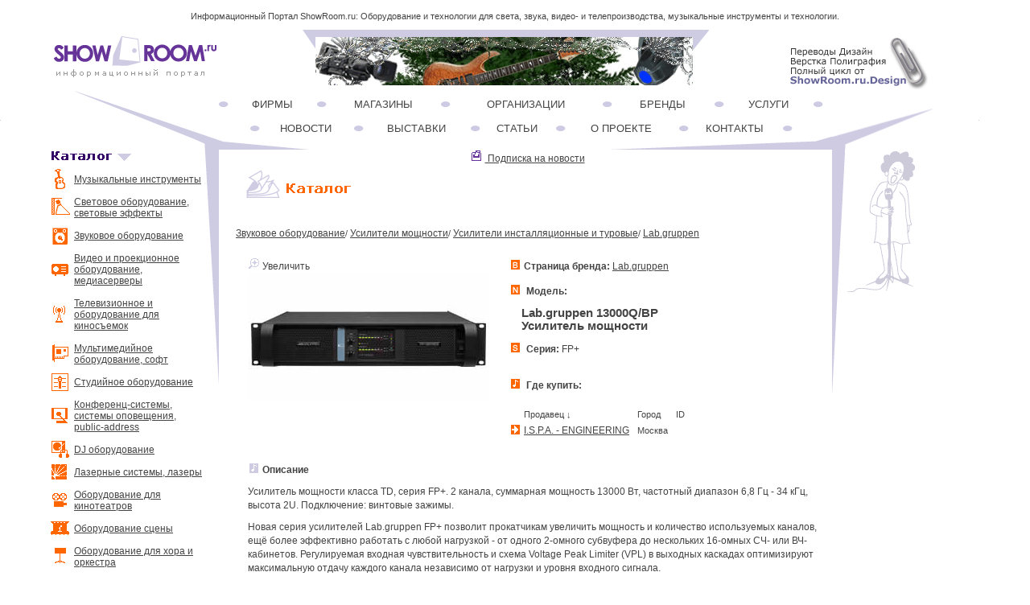

--- FILE ---
content_type: text/html; charset=windows-1251
request_url: http://showroom.ru/goods_card.php?g=2382&t=gds
body_size: 6614
content:

 <!DOCTYPE HTML PUBLIC "-//W3C//DTD HTML 4.01 Transitional//EN">
<html>
<head>
   <meta name="keywords" content="Звуковое оборудование, Усилители мощности, Усилители инсталляционные и туровые, , Lab.gruppen, Lab.gruppen 13000Q/BP<br>Усилитель мощности, ">
   <meta name="description" content="Поставщики и где купить  Lab.gruppen 13000Q/BP<br>Усилитель мощности">
   <meta name="viewport" content="width=device-width, initial-scale=1" />
   <meta http-equiv="Content-Type" content="text/html; charset=UTF-8">   
   <meta http-equiv="expires" content="{BEST_BEFORE}">
   
<style type="text/css">

body		{font-family: Verdana, Arial, Geneva CY, Sans-Serif;}</style>
   <link type="text/css" rel="stylesheet" href="https://www.showroom.ru/style.css">
   <title> Усилители инсталляционные и туровые Lab.gruppen Lab.gruppen 13000Q/BP<br>Усилитель мощности</title>
<script type="text/javascript">   
    function openBigPic(ref){
       var dt = window.open('https://www.showroom.ru'+ref,'_blank',"toolbar=no,menubar=no,scrollbars,width=800,height=600");
    }
 
   </script>

<meta name='yandex-verification' content='777b42214e41a1c0'>
<meta name="google-site-verification" content="wEuYvGIhX3sQADvUDLorAl-NwevPZkLC49gCqid-vaU">  
</head>
<body>

<table border=0 cellSpacing=0 cellPadding=0 width="100%" align=center>
<!-- Заголовок! -->
<tr>
<td align=center>Информационный Портал ShowRoom.ru: Оборудование и технологии для света, звука, видео- и телепроизводства, музыкальные инструменты и технологии.</td>
</tr>
<!-- /Заголовок! -->

<!-- Закладки! -->
<tr >
<td height="2"> </td>
</tr>
<!-- /Закладки! -->
</table>

<table cellspacing=0 cellpadding=0 border=0 align=center width="100%">  
  <tr>
    <td width="5%">

</td><td width="17%"><a href="main.php"><img src="/img/site/logo.gif" width=220 height=78 border=0 alt="Информационный Портал ShowRoom.ru"></a></td><td width="3%"></td>
    <td   width="48%" align=center>  
	    <table cellspacing=0 cellpadding=0 border=0 width="503" >
		  <tr>
		   <td width=16 valign=top><img src="/img/site/ban_top_01.gif" width=16 height=24 alt="Баннер"></td>
		   <td width=468 bgcolor="#cecbe3" style="vertical-align : bottom" height=69>
                        <a href="http://www.showroom.ru/delivery.php" target="blank_"><img src="../img/banners/ban82.gif" border=0 alt=""></a>
                    </td>
		   <td width=20 valign=top height=14><img src="/img/site/ban_top_03.gif" width=20 height=25 alt="Баннер"></td>
		   </tr>
	    </table>	
	</td>
	<td width="3%"></td>
	<td width="19%"><a href="https://www.showroom.ru/news_text.php?n=5274"><img src="/img/site/baraban.gif"  border=0 alt="Переводы, верстка, дизайн"></a></td>
	<td width="5%"> </td>
  </tr>
   <tr><td colspan=7><img src="/img/site/spacer.gif" width=790 height=1 alt=""></td></tr>
</table>


<table cellspacing=0 cellpadding=0 border=0 align=center width="100%">

   <tr>
     <td width="5%"><img src="/img/site/spacer_v.gif" width=1 height=1 alt=""></td>
     <td width="16%" align=right valign=bottom colspan=2><img src="/img/site/top_left_1.gif" width=180 height=73 alt=""></td>
	 <td valign=bottom width="60%" colspan=2>
	   <table cellspacing=0 cellpadding=0 border=0  align=center width="100%">
	     <tr>
            <td colspan=2>
			 <table cellspacing=0 cellpadding=0 border=0 width="100%">
				 <tr>
				   <td width="16%" class=menuTD><a href="firms.php" class=menu1>ФИРМЫ</a></td>				   
				   <td width="20%"  class=menuTD><a href="shops.php" class=menu1>МАГАЗИНЫ</a></td>
 			       <td width="26%"  class=menuTD><a href="orgs.php" class=menu1>ОРГАНИЗАЦИИ</a></td>
				   <td width="18%" class=menuTD ><a href="brands.php" class=menu1>БРЕНДЫ</a></td>
				   <td width="16%"  class=menuTD><a href="srvs.php" class=menu1>УСЛУГИ</a></td>
				   <td width="3%"  class=menuTD> </td>
				 </tr>
				</table>
			</td>
         </tr>
		 <tr>
		 <td colspan=5><img src="/img/site/spacer.gif" width=1 height=10 alt=""></td>
		 </tr>
		 <tr>
            <td colspan=2 align=center>
			<table cellspacing=0 cellpadding=0 border=0 width="90%">
				 <tr>
				   <td width="17%" class=menuTD><a href="news_lst.php" class=menu2>НОВОСТИ</a></td>
				   <td width="19%" class=menuTD><a href="exhibition.php" class=menu2>ВЫСТАВКИ</a></td>
				   <td width="14%" class=menuTD><a href="article.php" class=menu2>СТАТЬИ</a></td>
				   <td width="20%" class=menuTD><a href="about.php" class=menu2>О&nbsp;ПРОЕКТЕ</a></td>
				   <td width="17%" class=menuTD><a href="help.php" class=menu2>КОНТАКТЫ</a></td>
				   <td width="3%" class=menuTD> </td>
				 </tr>
				</table>
			</td>
         </tr>
		 <tr>
		   <td valign=bottom><img src="/img/site/top_left_2.gif" width=113 height=16 alt=""></td>
		   <td align=right ><img src="/img/site/top_right_left.gif" width=278 height=16 alt=""></td>
		 </tr>
	   </table>	 
	 </td>
      <td  width="14%" valign=bottom colspan=2><img src="/img/site/top_right_.gif" width=175 height=73 alt=""></td>
	  <td width="5%"><img src="/img/site/spacer_v.gif" width=1 height=1 alt=""></td>
   </tr>   

<tr>
  <td width="5%"><img src="/img/site/spacer_v.gif" width=1 height=1 alt=""></td>
  <td width="15%" align=right valign=top>
	<table cellspacing=0 cellpadding=0 border=0 width="100%" class="catalog">
      
        <tr>
	       <td valign=top colspan=2 > <img src="/img/site/cat_menu_.gif" alt="Каталог"></td>
		 </tr>
		<!-- CATALOG --> <tr>
	<td align=right    valign=middle style="padding : 0 5 0 0;"><img src="/img/icons/ilogo2.gif" width=25 height=25 alt="Музыкальные инструменты"></td>
	<td  id="catalog"><a href="/categories.php?c=2" class="catalog">Музыкальные инструменты</a></td>
</tr>
<tr>
	<td align=right    valign=middle style="padding : 0 5 0 0;"><img src="/img/icons/ilogo11.gif" width=25 height=25 alt="Световое оборудование, световые эффекты"></td>
	<td  id="catalog"><a href="/categories.php?c=11" class="catalog">Световое оборудование, световые эффекты</a></td>
</tr>
<tr>
	<td align=right    valign=middle style="padding : 0 5 0 0;"><img src="/img/icons/ilogo9.gif" width=25 height=25 alt="Звуковое оборудование"></td>
	<td  id="catalog"><a href="/categories.php?c=9" class="catalog">Звуковое оборудование</a></td>
</tr>
<tr>
	<td align=right    valign=middle style="padding : 0 5 0 0;"><img src="/img/icons/ilogo129.gif" width=25 height=25 alt="Видео и проекционное оборудование, медиасерверы"></td>
	<td  id="catalog"><a href="/categories.php?c=129" class="catalog">Видео и проекционное оборудование, медиасерверы</a></td>
</tr>
<tr>
	<td align=right    valign=middle style="padding : 0 5 0 0;"><img src="/img/icons/ilogo142.gif" width=25 height=25 alt="Телевизионное и оборудование для киносъемок"></td>
	<td  id="catalog"><a href="/categories.php?c=142" class="catalog">Телевизионное и оборудование для киносъемок</a></td>
</tr>
<tr>
	<td align=right    valign=middle style="padding : 0 5 0 0;"><img src="/img/icons/ilogo134.gif" width=25 height=25 alt="Мультимедийное оборудование, софт"></td>
	<td  id="catalog"><a href="/categories.php?c=134" class="catalog">Мультимедийное оборудование, софт</a></td>
</tr>
<tr>
	<td align=right    valign=middle style="padding : 0 5 0 0;"><img src="/img/icons/ilogo137.gif" width=25 height=25 alt="Студийное оборудование"></td>
	<td  id="catalog"><a href="/categories.php?c=137" class="catalog">Студийное оборудование</a></td>
</tr>
<tr>
	<td align=right    valign=middle style="padding : 0 5 0 0;"><img src="/img/icons/ilogo132.gif" width=25 height=25 alt="Конференц-системы, системы оповещения, public-address"></td>
	<td  id="catalog"><a href="/categories.php?c=132" class="catalog">Конференц-системы, системы оповещения, public-address</a></td>
</tr>
<tr>
	<td align=right    valign=middle style="padding : 0 5 0 0;"><img src="/img/icons/ilogo128.gif" width=25 height=25 alt="DJ оборудование"></td>
	<td  id="catalog"><a href="/categories.php?c=128" class="catalog">DJ оборудование</a></td>
</tr>
<tr>
	<td align=right    valign=middle style="padding : 0 5 0 0;"><img src="/img/icons/ilogo130.gif" width=25 height=25 alt="Лазерные системы, лазеры"></td>
	<td  id="catalog"><a href="/categories.php?c=130" class="catalog">Лазерные системы, лазеры</a></td>
</tr>
<tr>
	<td align=right    valign=middle style="padding : 0 5 0 0;"><img src="/img/icons/ilogo135.gif" width=25 height=25 alt="Оборудование для кинотеатров"></td>
	<td  id="catalog"><a href="/categories.php?c=135" class="catalog">Оборудование для кинотеатров</a></td>
</tr>
<tr>
	<td align=right    valign=middle style="padding : 0 5 0 0;"><img src="/img/icons/ilogo136.gif" width=25 height=25 alt="Оборудование сцены"></td>
	<td  id="catalog"><a href="/categories.php?c=136" class="catalog">Оборудование сцены</a></td>
</tr>
<tr>
	<td align=right    valign=middle style="padding : 0 5 0 0;"><img src="/img/icons/ilogo140.gif" width=25 height=25 alt="Оборудование для хора и оркестра"></td>
	<td  id="catalog"><a href="/categories.php?c=140" class="catalog">Оборудование для хора и оркестра</a></td>
</tr>
<tr>
	<td align=right    valign=middle style="padding : 0 5 0 0;"><img src="/img/icons/ilogo138.gif" width=25 height=25 alt="Специальная мебель, рэки, кофры, кейсы, чехлы, стойки"></td>
	<td  id="catalog"><a href="/categories.php?c=138" class="catalog">Специальная мебель, рэки, кофры, кейсы, чехлы, стойки</a></td>
</tr>
<tr>
	<td align=right    valign=middle style="padding : 0 5 0 0;"><img src="/img/icons/ilogo131.gif" width=25 height=25 alt="Коммутация, кабели, разъемы"></td>
	<td  id="catalog"><a href="/categories.php?c=131" class="catalog">Коммутация, кабели, разъемы</a></td>
</tr>

<tr>
	<td align=right    valign=middle style="padding : 0 5 0 0;"><img src="/img/icons/ilogo139.gif" width=25 height=25 alt="Специальная пресса, литература, ноты"></td>
	<td  id="catalog"><a href="/categories.php?c=139" class="catalog">Специальная пресса, литература, ноты</a></td>
</tr>
<tr>
	<td align=right    valign=middle style="padding : 0 5 0 0;"><img src="/img/icons/ilogo567.gif" width=25 height=25 alt="WWW-ресурсы"></td>
	<td  id="catalog"><a href="/categories.php?c=567" class="catalog">WWW-ресурсы</a></td>
</tr>


 <!-- /CATALOG -->
		<tr>
		  <td height=10 colspan=2 align=center><img src="/img/site/spacer.gif" height=10 width=1 alt=""></td>
		</tr>
		<!-- тут был скрипт нашего поиска -->
<tr><td></td></tr>
	
<tr>
		 <td height=10 colspan=2 align=center><img src="/img/site/spacer.gif" height=10 width=1 alt=""></td>
		</tr>
		
<tr><td valign=top colspan=2 >
<div class="yandexform" onclick="return {type: 2, logo: 'rb', arrow: true, webopt: false, websearch: false, bg: '#CCCCFF', 
fg: '#000000', fontsize: 1, suggest: true, site_suggest: true, encoding: 'windows-1251'}">
<form action="https://yandex.ru/sitesearch" method="get"><input type="hidden" name="searchid" value="153981">
<input name="text"><input type="submit" value="Найти"></form>
</div><script type="text/javascript" src="https://site.yandex.net/load/form/1/form.js" charset="utf-8"></script>
</td></tr>

<tr> <td colspan=2>
<div></div>
                               </td>
		</tr>    
<tr>
		  <td colspan=2>
                                <img src="/img/site/img.png" alt=""></td>
		</tr>    

</table>  

</td>
 <td width="1%" align=right valign=top ><img src="/img/site/top_left_3.gif" width=18 height=337 alt=""></td>
 <td width="60%" align=center valign=top style="padding: 5 15 5 10 border-color: #cecbe3; border-left: solid 0px; border-right: solid 0px;" colspan=2 >
<table cellspacing=0 cellpadding=0 border=0  align=center width="100%">
<tr>
<a class="catalog" href="subscription/index.html"> <img src="/img/site/rass.gif" width="15" height="15" vspace=0 hspace=4 border=0 alt="Подписка"> Подписка на новости</a>    
 <!-- тут был наш Поиск -->
<!-- тут была Обратная связь -->
	 
	<tr>
	<td width=3%> &nbsp;</td>
	<td width=94% colspan=3>
	 &nbsp;&nbsp;<a href="/catalog.php"><img  src="/img/site/cat.gif" width=144  height=50 border=0></a></td>
	</tr>
	
	 
	 
	 <tr>
	 <td colspan=4><img src="/img/site/spacer.gif" width=1  height=20></td>
	 </tr>
	 <tr>
		 <td width=3%>
		 <td  width=90%><a href='categories.php?c=9'class=text>Звуковое оборудование</a>/ <a href='categories.php?c=251'class=text>Усилители мощности</a>/ <a href='cat_brands.php?c=255' class=text>Усилители инсталляционные и туровые</a>/ <a href='goods_lst.php?c=255&b=1715' class=text>Lab.gruppen</a></td>
		 <td width=4% valign=top></td>
		 <td width=3%> &nbsp;</td>
	 </tr>
	 <tr>
		 <td width=3%>
		 <td  width=90%  ></td>
		 <td width=4% valign=top></td>
		 <td width=3%> &nbsp;</td>
	 </tr>
	 <tr> 
	    <td width=3%>&nbsp;</td>
		<td class=text1 width=94% style="padding: 0  0 0 15;" colspan=2>
		<div id="bleft"><a href="javascript: openBigPic('/img/goods/lpic2382.jpg')"><img src='/img/site/zoom.gif' width=15 height=15 border=0 alt="Увеличить"></a> Увеличить<br><img src="/img/goods/mpic2382.jpg" border=0 vspace=0 style=" border-right : 25px solid White; " alt="Lab.gruppen 13000Q/BP<br>Усилитель мощности"></div>
		<div id="bleft">
<img  src="/img/site/brand.gif" width=15 height=15>&nbsp;<b>Страница  бренда: <a href='brand_card.php?c=255&b=1715' class=text>Lab.gruppen</a></b>		       
<p>
<img  src="/img/site/name.gif" width=15 height=15>&nbsp; <b>Модель:</b> <h1>Lab.gruppen 13000Q/BP<br>Усилитель мощности </h1>
 <img  src='/img/site/serie.gif' width=15 height=15>&nbsp; <b>Серия:</b> FP+
<br><br>
<p><img  src="/img/site/punkt_o.gif" width=15 height=15>&nbsp; <b>Где купить:</b><br> 
				<br><table cellspacing=0 cellpadding=0>
				<tr>
				   <td ><img src="/img/site/spacer.gif" width=10 height=1> </td>
				  <td >Продавец &#8595; </a></td>
				  <td ><img src="/img/site/spacer.gif" width=10 height=1> </td>
				  <td>Город</td>
				  <td ><img src="/img/site/spacer.gif" width=10 height=1> </td>
				                            <td>ID</td>
				 </tr>
				
				   <tr>
				   <td ><img src="/img/site/sales.gif" width=15 height=15>&nbsp; </td>
				  <td ><a href="firm_card.php?f=60" class=text>I.S.P.A. - ENGINEERING</a></td>
				  <td ><img src="/img/site/spacer.gif" width=10 height=1> </td>
				  <td><!--1-->Москва</td>
				  <td ><img src="/img/site/spacer.gif" width=10 height=1> </td>
				  <td></td>
				 </tr>
				     
				</table>      
				<br>
						
</div>	
		<div id="bcentr" class=text1>
		      <p><img  src="/img/site/punkt.gif" width=15 height=15>&nbsp;<b>Описание</b><p>Усилитель мощности класса TD, серия FP+. 2 канала, суммарная мощность 13000 Вт, частотный диапазон 6,8 Гц - 34 кГц, высота 2U. Подключение: винтовые зажимы.
<p>
Новая серия усилителей Lab.gruppen FP+ позволит прокатчикам увеличить
мощность и количество используемых каналов, ещё более эффективно работать с любой нагрузкой - от одного 2-омного субвуфера до нескольких 16-омных СЧ- или ВЧ-кабинетов. Регулируемая входная чувствительность и схема Voltage Peak Limiter (VPL) в выходных каскадах оптимизируют максимальную отдачу каждого канала независимо от нагрузки и уровня входного сигнала.
<p>
В рамках серии FP+ выпускаются двух- и четырехканальные версии усилителей. В них применяются патентованные выходные каскады класса TD, обеспечивающие большую эффективность и прозрачность звучания. В стандартной комплектации установлены модули NomadLink для мониторинга и управления через локальную сеть.
<p>
Усилители серии FP+ позволяют комплектовать небольшие, маневренные амп-
рэки с суммарной мощностью, достаточной для озвучивания крупных стадионов.
<br>
По сравнению с эквивалентными по мощности конфигурациями обычных
усилителей размер рэка уменьшается как минимум на 50%. При весе менее 100 кг обеспечивается мощность, достаточная для озвучивания одного кластера
стадионной звуковой системы. Учитывая это, экономия средств и места в трейлере становится достойной серьезного внимания.
<p>
Lab.gruppen FP+ Series - это больше мощности на каждый килограмм веса и на
каждый вложенный доллар, евро или рубль.	
			   <br>	<br>			
			   <p><img  src="/img/site/punkt.gif" width=15 height=15>&nbsp;<b>Характеристики:</b><br><br>
               <table cellspacing=0 cellpadding=0>
			   
			     <tr>
				   <td ><img src="/img/site/spacer.gif" width=10 height=1> </td>
				  <td valign=top><img src="/img/site/circle.gif" width=4 height=15>&nbsp;&nbsp;</td>
                                  <td valign=top class=text1>Мощность (режим СТЕРЕО):</td>
				  <td  ><img src="/img/site/spacer.gif" width=10 height=1> </td>
				  <td valign=top class=text1>16 Ом: 2 х 1200 Вт<br>8 Ом: 2 х 2350 Вт<br>4 Ома: 2 х 4400 Вт<br>2 Ома: 2 х 6500 Вт</td>
				 </tr>
                             <tr>
				   <td colspan=5 class=text1><img src="/img/site/spacer.gif" width=1 height=1> </td>
				 </tr>
			   
			     <tr>
				   <td ><img src="/img/site/spacer.gif" width=10 height=1> </td>
				  <td valign=top><img src="/img/site/circle.gif" width=4 height=15>&nbsp;&nbsp;</td>
                                  <td valign=top class=text1>Мощность (режим БРИДЖ, МОНО):</td>
				  <td  ><img src="/img/site/spacer.gif" width=10 height=1> </td>
				  <td valign=top class=text1>16 Ом: 4700 Вт<br>8 Ом: 8800 Вт<br>4 Ома: 13000 Вт</td>
				 </tr>
                             <tr>
				   <td colspan=5 class=text1><img src="/img/site/spacer.gif" width=1 height=1> </td>
				 </tr>
			   
			     <tr>
				   <td ><img src="/img/site/spacer.gif" width=10 height=1> </td>
				  <td valign=top><img src="/img/site/circle.gif" width=4 height=15>&nbsp;&nbsp;</td>
                                  <td valign=top class=text1>Частотный диапазон:</td>
				  <td  ><img src="/img/site/spacer.gif" width=10 height=1> </td>
				  <td valign=top class=text1>(1 Вт на 8 Ом): 6,8 Гц - 34 кГц</td>
				 </tr>
                             <tr>
				   <td colspan=5 class=text1><img src="/img/site/spacer.gif" width=1 height=1> </td>
				 </tr>
			   
			     <tr>
				   <td ><img src="/img/site/spacer.gif" width=10 height=1> </td>
				  <td valign=top><img src="/img/site/circle.gif" width=4 height=15>&nbsp;&nbsp;</td>
                                  <td valign=top class=text1>Входная чувствительность:</td>
				  <td  ><img src="/img/site/spacer.gif" width=10 height=1> </td>
				  <td valign=top class=text1>23/26/29/32/35/38/41/44 дБ</td>
				 </tr>
                             <tr>
				   <td colspan=5 class=text1><img src="/img/site/spacer.gif" width=1 height=1> </td>
				 </tr>
			   
			     <tr>
				   <td ><img src="/img/site/spacer.gif" width=10 height=1> </td>
				  <td valign=top><img src="/img/site/circle.gif" width=4 height=15>&nbsp;&nbsp;</td>
                                  <td valign=top class=text1>Относительный уровень шумов:</td>
				  <td  ><img src="/img/site/spacer.gif" width=10 height=1> </td>
				  <td valign=top class=text1>>112 дБА</td>
				 </tr>
                             <tr>
				   <td colspan=5 class=text1><img src="/img/site/spacer.gif" width=1 height=1> </td>
				 </tr>
			   
			     <tr>
				   <td ><img src="/img/site/spacer.gif" width=10 height=1> </td>
				  <td valign=top><img src="/img/site/circle.gif" width=4 height=15>&nbsp;&nbsp;</td>
                                  <td valign=top class=text1>Искажения:</td>
				  <td  ><img src="/img/site/spacer.gif" width=10 height=1> </td>
				  <td valign=top class=text1>К.Н.И., 20 Гц-20 кГц: <0,1%</td>
				 </tr>
                             <tr>
				   <td colspan=5 class=text1><img src="/img/site/spacer.gif" width=1 height=1> </td>
				 </tr>
			   
			     <tr>
				   <td ><img src="/img/site/spacer.gif" width=10 height=1> </td>
				  <td valign=top><img src="/img/site/circle.gif" width=4 height=15>&nbsp;&nbsp;</td>
                                  <td valign=top class=text1>Разъемы:</td>
				  <td  ><img src="/img/site/spacer.gif" width=10 height=1> </td>
				  <td valign=top class=text1>Винтовые зажимы</td>
				 </tr>
                             <tr>
				   <td colspan=5 class=text1><img src="/img/site/spacer.gif" width=1 height=1> </td>
				 </tr>
			   
			     <tr>
				   <td ><img src="/img/site/spacer.gif" width=10 height=1> </td>
				  <td valign=top><img src="/img/site/circle.gif" width=4 height=15>&nbsp;&nbsp;</td>
                                  <td valign=top class=text1>Доп.&nbsp;данные:</td>
				  <td  ><img src="/img/site/spacer.gif" width=10 height=1> </td>
				  <td valign=top class=text1>Разделение каналов: >70 дБ
<p>
Габариты: 2 U х 396 мм</td>
				 </tr>
                             <tr>
				   <td colspan=5 class=text1><img src="/img/site/spacer.gif" width=1 height=1> </td>
				 </tr>
			   
			   </table>
				<br>
				 
			     
				<p><img  src="/img/site/punkt.gif" width=15 height=15>&nbsp;<b>Габариты</b>: 88.00x483.00x396.00 мм
				<p><img  src="/img/site/punkt.gif" width=15 height=15>&nbsp;<b>Вес:</b> 12.00 кг 
				
		 
			    
				
			</div> 
			  </td>
			  <td width=3%>&nbsp;</td>
			</tr>

	<tr>
	 <td colspan=4><img src="/img/site/spacer.gif" width=1  height=20></td>
	 </tr>		
			
	 <tr>
		 <td width=3%></td>
		 <td  width=92%  colspan=2 class=text1><div id=bleft> <a href="/delivery.php?c={ID_CAT}"style="color: #9999cc">Подписаться</a>&nbsp;&nbsp;</div> <div id=bleft><a href="/delivery.php?c={ID_CAT}"><img src="/img/site/signup.gif" width=15 height=15 border=0 vspace=0 alt="подписаться на рассылку"></a></div></td>			 
		 <td width=3%> &nbsp;</td>
	 </tr>
	 <tr>
	    <td width=3%>&nbsp;</td>
		 <td class=text width=94%><a href="" class=catalog>Назад</a></td>
	    <td width=3%>&nbsp;</td>
	</tr>
	<tr>
	 <td colspan=4><img src="/img/site/spacer.gif" width=1  height=10></td>
	 </tr>
	
		



</tr>
</table> 
  </td>
  
  <td width="1%" align=left valign=top ><img src="/img/site/m_right.gif" width=16 height=467 alt=""></td>


  <td width="13%" valign=top>
  <table width=160 cellpadding=0 cellspacing=0 border=0 >

<tr><td ><img src="/img/site/singer.gif" width=100 height=180></td></tr>

                 <tr>
		  <td class=text style=" padding: 20 0 10 3 " width="165" height="600">


<!-- Яндекс.Директ -->

<!-- Яндекс.Маркет -->

</td>
		 </tr>
		 <tr>
		  <td class=text style=" padding: 40 10 10 10 ">
                    
<!-- STAT --> <span style="color: #9999cc; font-weight: bold;" >Статистика</span><br><a href="/firms.php" class=text>Фирм</a> - 312 <br><a href="/brands.php" class=text>Брендов</a> - 1945 <br><a href="/shops.php" class=text>Магазинов</a> - 159 <br><a href="/catalog.php" class=text>Товаров</a> - 5981 <br><br>&nbsp;&nbsp;&nbsp;&nbsp;&nbsp;&nbsp;&nbsp;&nbsp;&nbsp;&nbsp; &nbsp;&nbsp;&nbsp;&nbsp;&nbsp;&nbsp;7.02.25 <!-- /STAT -->
		  </td>
		 </tr>
	</table>
   </td>
   <td width="5%"><img src="/img/site/spacer_v.gif" width=1 height=1 alt=""></td>
</tr>

<tr>
<td width="5%"><img src="/img/site/spacer_v.gif" width=1 height=1 alt=""></td>
  <td align=right width="16%" style="vertical-align : bottom" colspan=2><img src="/img/site/bot_left_1.gif" alt=""></td>
  <td width="24%" style="vertical-align : bottom" ><img src="/img/site/bot_left_2.gif" alt=""></td>
  <td align=right width="36%" valign=top><img src="/img/site/bot_right_1.gif" alt=""></td>
  <td width="14%" colspan=2  valign=top><img src="/img/site/bot_right_2.gif" alt=""></td>
<td width="7%"><img src="/img/site/spacer_v.gif" width=1 height=1 alt=""></td>
</tr>
 <tr>
 <td width="5%"><img src="/img/site/spacer_v.gif" width=1 height=1 alt=""></td>
   <td width="16%" align=right valign=top colspan=2><img src="/img/site/new_sr_83.gif" alt=""></td>
   <td width="60%" valign=top colspan=2>
      <table width="100%" cellspacing=0 cellpadding=0 border=0>
	    <tr>
		  <td valign=top><img src="/img/site/bot_left_4.gif" alt=""></td>
		  <td valign=top align=right><img src="/img/site/bot_right_3.gif" alt=""></td>
		 </tr>
		 <tr>
		  <td colspan=2  align=center background="https://www.showroom.ru/img/site/fon.gif">
		   <a href="news_lst.php"  class=catalog>новости</a> &middot;&nbsp;<a href="exhibition.php"  class=catalog>выставки</a> &middot;&nbsp;<a href="article.php"  class=catalog>статьи</a> &middot;&nbsp;<a href="about.php"  class=catalog>о&nbsp;проекте</a>  &middot;&nbsp;<a href="help.php"  class=catalog>помощь</a>  &middot;&nbsp;<a href="brands.php"  class=catalog>бренды</a> &middot;&nbsp;<a href="shops.php"  class=catalog>магазины</a> &middot;&nbsp;<a href="firms.php"  class=catalog>фирмы</a> &middot;&nbsp;<a href="orgs.php"  class=catalog>организации</a> &middot;&nbsp;<a href="srvs.php"  class=catalog>услуги</a>
		  </td>
		 </tr>
		 <tr>
		   <td width="40%" align=right valign=bottom><img src="/img/site/ad_pic_.gif" width=170 height=110 vspace=10 alt="ShowRoom.ru Свет, звук, студия"></td>
		   <td width="60%" style="vertical-align : bottom; padding-left: 15;"    >
		   <br>
		   <p class=cr>Контакты: <a href="mailto:info@showroom.ru" class=cr>info@showroom.ru</a><br>
                   <p class=cr>Copyright &copy; 2004-2024 <a href="https://www.showroom.ru/about.php#p5" class=cr>ShowRoom.ru, Издатель ИП Щелканов</a>        
		   <p class=cr>Создание сайта:  <a rel="nofollow" href="https://www.allaza.ru" class=cr target="_blank"><img src="/img/site/allaza1.gif" border=0 alt="Создание сайта"></a>                 
             

		   </td>
		 </tr>
	  </table>
   </td>
   <td width="14%" valign=top colspan=2><img src="/img/site/bot_right_4_.gif" alt=""><br>


<p>
<p>
<!--LiveInternet counter-->
<script type="text/javascript"><!-- 
document.write('<a href="https://www.liveinternet.ru/click" '+ 'target=_blank><img src="https://counter.yadro.ru/hit?t57.9;r'+escape(document.referrer)+((typeof(screen)=='undefined')?'':';s'+screen.width+'*'+screen.height+'*'+(screen.colorDepth?screen.colorDepth:screen.pixelDepth))+';u'+escape(document.URL)+';i'+escape('Жж'+document.title.substring(0,80))+';'+Math.random()+'" alt="" title="LiveInternet" '+'border=0 width=88 height=31><\/a>');
//-->
</script>
<!--/LiveInternet-->


</td>
   <td width="5%"><img src="/img/site/spacer_v.gif" width=1 height=1 alt=""></td>
 </tr>
</table>


<!-- OURS PARTNERS -->
<table border=0 cellSpacing=0 cellPadding=0 width="100%" align=center>
<tr>
<td  class=catalog2>&nbsp;&nbsp;&nbsp;&nbsp;&nbsp;

 <!-- сюда вставлять партнеров! -->
</td>
</tr>

<tr>
<td class=catalog2 height="25" background="https://www.showroom.ru/img/site/fon.gif">&nbsp;&nbsp;&nbsp;&nbsp;&nbsp;Обращаем ваше внимание на то, что данный сайт носит исключительно информационный характер и ни при каких условиях не является публичной офертой, определяемой положениями Статьи 437 (2) Гражданского кодекса РФ.&nbsp;&nbsp;&nbsp;&nbsp;&nbsp;
<br>&nbsp;&nbsp;&nbsp;&nbsp;&nbsp. 
</td>
</tr>

</table>
<!-- /OUR PARTNERS -->
</body>
</html>

